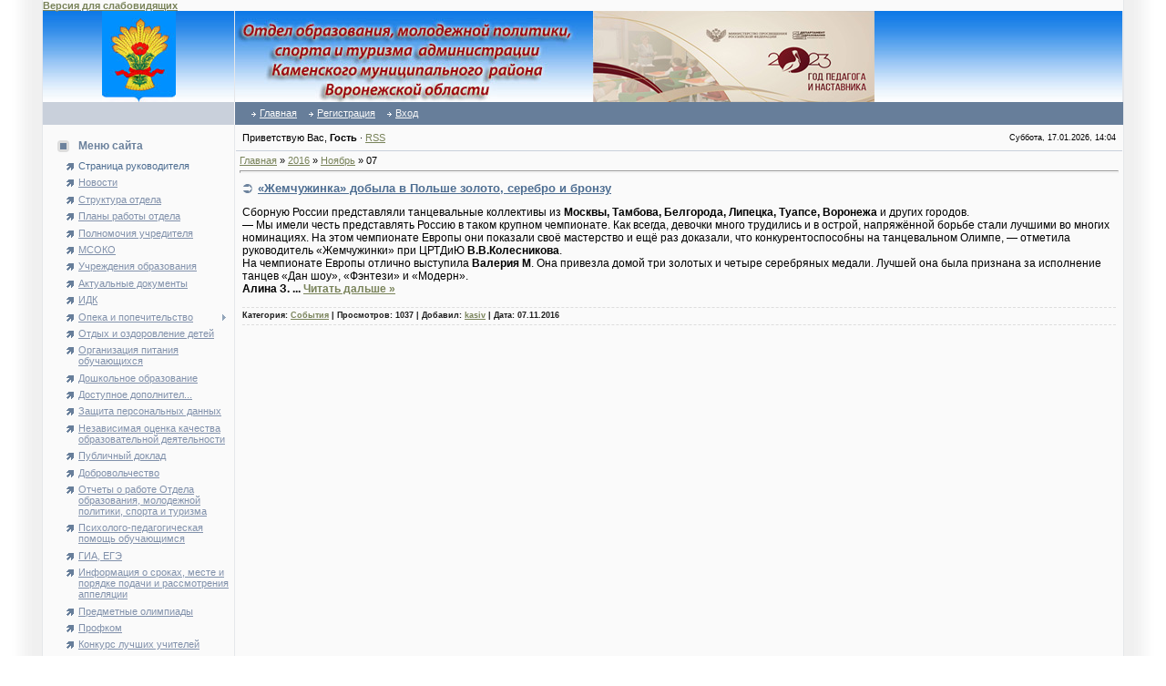

--- FILE ---
content_type: text/html; charset=UTF-8
request_url: http://www.kamenka-edu.ru/news/2016-11-07
body_size: 9780
content:
<html>
<head>
<meta http-equiv="content-type" content="text/html; charset=UTF-8">
<title>07 Ноября 2016 - Отдел образования Каменского района</title>

<link type="text/css" rel="StyleSheet" href="/.s/src/css/181.css" />

	<link rel="stylesheet" href="/.s/src/base.min.css" />
	<link rel="stylesheet" href="/.s/src/layer7.min.css" />

	<script src="/.s/src/jquery-1.12.4.min.js"></script>
	
	<script src="/.s/src/uwnd.min.js"></script>
	<script src="//s747.ucoz.net/cgi/uutils.fcg?a=uSD&ca=2&ug=999&isp=1&r=0.915250403286667"></script>
	<link rel="stylesheet" href="/.s/src/ulightbox/ulightbox.min.css" />
	<link rel="stylesheet" href="/.s/src/social.css" />
	<script src="/.s/src/ulightbox/ulightbox.min.js"></script>
	<script async defer src="https://www.google.com/recaptcha/api.js?onload=reCallback&render=explicit&hl=ru"></script>
	<script>
/* --- UCOZ-JS-DATA --- */
window.uCoz = {"country":"US","site":{"domain":"kamenka-edu.ru","id":"0kamenka-edu","host":"kamenka-edu.ucoz.ru"},"sign":{"3125":"Закрыть","7252":"Предыдущий","5255":"Помощник","5458":"Следующий","7253":"Начать слайд-шоу","7251":"Запрошенный контент не может быть загружен. Пожалуйста, попробуйте позже.","7287":"Перейти на страницу с фотографией.","7254":"Изменить размер"},"ssid":"502234675710301742140","layerType":7,"uLightboxType":1,"module":"news","language":"ru"};
/* --- UCOZ-JS-CODE --- */
 function uSocialLogin(t) {
			var params = {"google":{"width":700,"height":600},"ok":{"height":390,"width":710},"vkontakte":{"width":790,"height":400},"facebook":{"height":520,"width":950},"yandex":{"width":870,"height":515}};
			var ref = escape(location.protocol + '//' + ('www.kamenka-edu.ru' || location.hostname) + location.pathname + ((location.hash ? ( location.search ? location.search + '&' : '?' ) + 'rnd=' + Date.now() + location.hash : ( location.search || '' ))));
			window.open('/'+t+'?ref='+ref,'conwin','width='+params[t].width+',height='+params[t].height+',status=1,resizable=1,left='+parseInt((screen.availWidth/2)-(params[t].width/2))+',top='+parseInt((screen.availHeight/2)-(params[t].height/2)-20)+'screenX='+parseInt((screen.availWidth/2)-(params[t].width/2))+',screenY='+parseInt((screen.availHeight/2)-(params[t].height/2)-20));
			return false;
		}
		function TelegramAuth(user){
			user['a'] = 9; user['m'] = 'telegram';
			_uPostForm('', {type: 'POST', url: '/index/sub', data: user});
		}
function loginPopupForm(params = {}) { new _uWnd('LF', ' ', -250, -100, { closeonesc:1, resize:1 }, { url:'/index/40' + (params.urlParams ? '?'+params.urlParams : '') }) }
function reCallback() {
		$('.g-recaptcha').each(function(index, element) {
			element.setAttribute('rcid', index);
			
		if ($(element).is(':empty') && grecaptcha.render) {
			grecaptcha.render(element, {
				sitekey:element.getAttribute('data-sitekey'),
				theme:element.getAttribute('data-theme'),
				size:element.getAttribute('data-size')
			});
		}
	
		});
	}
	function reReset(reset) {
		reset && grecaptcha.reset(reset.previousElementSibling.getAttribute('rcid'));
		if (!reset) for (rel in ___grecaptcha_cfg.clients) grecaptcha.reset(rel);
	}
/* --- UCOZ-JS-END --- */
</script>

	<style>.UhideBlock{display:none; }</style>
	<script type="text/javascript">new Image().src = "//counter.yadro.ru/hit;noadsru?r"+escape(document.referrer)+(screen&&";s"+screen.width+"*"+screen.height+"*"+(screen.colorDepth||screen.pixelDepth))+";u"+escape(document.URL)+";"+Date.now();</script>
</head>

<body bgcolor="#FFFFFF" topmargin="0" leftmargin="0" rightmargin="0" bottommargin="0" marginwidth=0 marginheight=0>
<!-- для слабовидящих начало -->
 <style>
 #hpvgd,.h-mdiv,.h-mdiv2,.h-ldiv,.h-rdiv {background:#EAEAEA; color:#6D6D6D;}
 #hpvgd {width:100%; z-index:100; width:100%; border-bottom:2px solid rgb(230,230,230);}
 .h-mdiv {display:none; position:relative; margin:auto; text-alegn:center;}
 .h-mdiv2 {display:none; position:fixed; margin:auto; text-alegn:center; width:400px; height:200px;}
 .h-ldiv {float:left; padding:7px 10px 7px 0px;}
 .h-rdiv {position:absolute; top:7px; right:0px; text-align:right;}
 .h-ni {display:none !important;}
 a.hcmaf {color:red; margin-left:5px; font-size:20px; font-weight:bold;}
 a.h-anl {color:#2a72cc;}
 a.h-al {color:#ED664B;}
 .h-fi {font-weight:bold; border-radius:50%; padding:0px 8px; margin-right:5px; font-size:19px;}
 .h-background-1 {color:#fff !important; background:#000 !important;}
 .h-background-2 {color:#000 !important; background:#fff !important;}
</style>
<script src="/js/uhpv-full.min.js"></script>
<script>
var uhe = 2,
 lng = 'ru',
 has = 0,
 imgs = 1,
 bg = 1,
 hwidth = 0,
 bgs = ['1','2'],
 fonts = ['17','19','21'];
$(document).ready(function(){uhpv(has)});
</script>
<!-- для слабовидящих конец -->
<div id="utbr8214" rel="s747"></div>
<!--U1AHEADER1Z--><table border="0" cellpadding="0" cellspacing="0" width="100%" align="center">
<tr>
<td background="/.s/t/181/1.gif" rowspan="2"><img border="0" src="/.s/t/181/2.gif" width="46" height="1"></td>
<td width="97%" class="mframe" valign="top" bgcolor="#FAFAFA">
<table border="0" cellpadding="0" cellspacing="0" width="100%" height="100%">
<tr>
<!-- <td width="210" height="100" align="center" class="colgray"><img border="0" src="/.s/t/181/3.gif" width="145" height="100"></td> -->
<td width="210" height="100" align="center" background="/images/bg.jpg" class="colgray"><img border="0" src="/images/gerb.jpg" width="81" height="100"></td> 
<!-- <td align="left" class="colgray"><img border="0" src="/images/gerb.jpg" width="81" height="100"></td> -->
<!-- <td bgcolor="#318EB7" background="/images/bg.jpg"><img border="0" src="/images/logo.jpg" ></td> -->
<td align="left" background="/images/bg.jpg" class="colgray"><img border="0" src="/images/logo232.jpg"></td> 
</tr>
<!-- для слабовидящих начало -->
<span id="uhvb" style="display:none;"><a href="javascript://" onclick="uvcl()"><b>Версия для слабовидящих</b></a></span>
<!-- для слабовидящих конец -->
<tr>
<td bgcolor="#C9D0DB" align="center" class="colwhite" height="25"><font color="#FFFFFF"><b></b></font></td>
<td bgcolor="#677E9A" style="padding-left:15px;padding-right:15px;">
<table border="0" cellspacing="0" cellpadding="0">
<tr>
<td class="menuTd"><a href="http://kamenka-edu.ru/" class="menu1"><!--<s5176>-->Главная<!--</s>--></a></td>
<td class="menuTd"><a class="menu1" href="/register"><!--<s3089>-->Регистрация<!--</s>--></a></td>
<td class="menuTd"><a class="menu1" href="javascript:;" rel="nofollow" onclick="loginPopupForm(); return false;"><!--<s3087>-->Вход<!--</s>--></a></td>
</tr>
</table>
</td>
</tr>
</table>
</td>
<td background="/.s/t/181/5.gif" rowspan="2"><img border="0" src="/.s/t/181/2.gif" width="46" height="1"></td>
</tr>
</table><!--/U1AHEADER1Z-->
<table border="0" cellpadding="0" cellspacing="0" width="100%" height="100%" align="center">
<tr>
<td background="/.s/t/181/1.gif" rowspan="2"><img border="0" src="/.s/t/181/2.gif" width="46" height="1"></td>
<td width="97%" class="mframe" valign="top" height="100%" bgcolor="#FAFAFA">
<table border="0" cellpadding="0" cellspacing="0" width="100%" height="100%" align="center">
<tr>

<td valign="top" width="210" class="colgray" height="100%" style="padding-top:10px; padding-bottom:20px;">
<!--U1CLEFTER1Z--><!-- <block1> -->

<table border="0" cellpadding="2" cellspacing="1" width="100%">
<tr><td height="25" class="blocktitle" style="padding-left:15px;"><img border="0" src="/.s/t/181/4.gif" align="absmiddle" width="20" height="13"> <b><!-- <bt> --><!--<s5184>-->Меню сайта<!--</s>--><!-- </bt> --></b></td></tr>
<tr><td style="padding-left:25px;"><!-- <bc> --><div id="uMenuDiv1" class="uMenuV" style="position:relative;"><ul class="uMenuRoot">
<li><div class="umn-tl"><div class="umn-tr"><div class="umn-tc"></div></div></div><div class="umn-ml"><div class="umn-mr"><div class="umn-mc"><div class="uMenuItem"><a href="/"><span>Страница руководителя</span></a></div></div></div></div><div class="umn-bl"><div class="umn-br"><div class="umn-bc"><div class="umn-footer"></div></div></div></div></li>
<li><div class="umn-tl"><div class="umn-tr"><div class="umn-tc"></div></div></div><div class="umn-ml"><div class="umn-mr"><div class="umn-mc"><div class="uMenuItem"><a href="/index/novosti/0-16"><span>Новости</span></a></div></div></div></div><div class="umn-bl"><div class="umn-br"><div class="umn-bc"><div class="umn-footer"></div></div></div></div></li>
<li><div class="umn-tl"><div class="umn-tr"><div class="umn-tc"></div></div></div><div class="umn-ml"><div class="umn-mr"><div class="umn-mc"><div class="uMenuItem"><a href="/index/vizitnaja_kartochka/0-13"><span>Структура отдела</span></a></div></div></div></div><div class="umn-bl"><div class="umn-br"><div class="umn-bc"><div class="umn-footer"></div></div></div></div></li>
<li><div class="umn-tl"><div class="umn-tr"><div class="umn-tc"></div></div></div><div class="umn-ml"><div class="umn-mr"><div class="umn-mc"><div class="uMenuItem"><a href="http://www.kamenka-edu.ru/index/anons/0-33"><span>Планы работы отдела</span></a></div></div></div></div><div class="umn-bl"><div class="umn-br"><div class="umn-bc"><div class="umn-footer"></div></div></div></div></li>
<li><div class="umn-tl"><div class="umn-tr"><div class="umn-tc"></div></div></div><div class="umn-ml"><div class="umn-mr"><div class="umn-mc"><div class="uMenuItem"><a href="http://www.kamenka-edu.ru/index/polnomochija_uchreditelja/0-36"><span>Полномочия учредителя</span></a></div></div></div></div><div class="umn-bl"><div class="umn-br"><div class="umn-bc"><div class="umn-footer"></div></div></div></div></li>
<li><div class="umn-tl"><div class="umn-tr"><div class="umn-tc"></div></div></div><div class="umn-ml"><div class="umn-mr"><div class="umn-mc"><div class="uMenuItem"><a href="/index/msoko/0-42"><span>МСОКО</span></a></div></div></div></div><div class="umn-bl"><div class="umn-br"><div class="umn-bc"><div class="umn-footer"></div></div></div></div></li>
<li><div class="umn-tl"><div class="umn-tr"><div class="umn-tc"></div></div></div><div class="umn-ml"><div class="umn-mr"><div class="umn-mc"><div class="uMenuItem"><a href="/index/uchrezhdenija_obrazovanija/0-4"><span>Учреждения образования</span></a></div></div></div></div><div class="umn-bl"><div class="umn-br"><div class="umn-bc"><div class="umn-footer"></div></div></div></div></li>
<li><div class="umn-tl"><div class="umn-tr"><div class="umn-tc"></div></div></div><div class="umn-ml"><div class="umn-mr"><div class="umn-mc"><div class="uMenuItem"><a href="/load"><span>Актуальные документы</span></a></div></div></div></div><div class="umn-bl"><div class="umn-br"><div class="umn-bc"><div class="umn-footer"></div></div></div></div></li>
<li><div class="umn-tl"><div class="umn-tr"><div class="umn-tc"></div></div></div><div class="umn-ml"><div class="umn-mr"><div class="umn-mc"><div class="uMenuItem"><a href="/index/idk/0-7"><span>ИДК</span></a></div></div></div></div><div class="umn-bl"><div class="umn-br"><div class="umn-bc"><div class="umn-footer"></div></div></div></div></li>
<li style="position:relative;"><div class="umn-tl"><div class="umn-tr"><div class="umn-tc"></div></div></div><div class="umn-ml"><div class="umn-mr"><div class="umn-mc"><div class="uMenuItem"><div class="uMenuArrow"></div><a href="/index/opeka_i_popechitelstvo/0-14"><span>Опека и попечительство</span></a></div></div></div></div><div class="umn-bl"><div class="umn-br"><div class="umn-bc"><div class="umn-footer"></div></div></div></div><ul style="display:none;">
<li><div class="uMenuItem"><a href="/index/quot_pust_mama_uvidit_pust_mama_pridet_quot/0-21"><span>"Пусть мама увидит, пусть мама придет!"</span></a></div></li>
<li><div class="uMenuItem"><a href="/index/informacija_dlja_grazhdan_zhelajushhikh_prinjat_na_vospitanie_rebenka/0-22"><span>Информация для граждан, желающих принять на воспитание ребенка</span></a></div></li>
<li><div class="uMenuItem"><a href="/index/normativnye_dokumenty/0-23"><span>Нормативные документы</span></a></div></li>
<li><div class="uMenuItem"><a href="/index/poleznaja_informacija/0-24"><span>Полезная информация</span></a></div></li>
<li><div class="uMenuItem"><a href="/index/dlja_vas_opekuny_popechiteli/0-25"><span>Для Вас, опекуны (попечители)</span></a></div></li>
<li><div class="uMenuItem"><a href="/index/sovershennoletnie/0-41"><span>Совершеннолетние</span></a></div></li></ul></li>
<li><div class="umn-tl"><div class="umn-tr"><div class="umn-tc"></div></div></div><div class="umn-ml"><div class="umn-mr"><div class="umn-mc"><div class="uMenuItem"><a href="/index/otdykh_i_ozdorovlenie_detej/0-18"><span>Отдых и оздоровление детей</span></a></div></div></div></div><div class="umn-bl"><div class="umn-br"><div class="umn-bc"><div class="umn-footer"></div></div></div></div></li>
<li><div class="umn-tl"><div class="umn-tr"><div class="umn-tc"></div></div></div><div class="umn-ml"><div class="umn-mr"><div class="umn-mc"><div class="uMenuItem"><a href="http://www.kamenka-edu.ru/index/organizacija_pitanija_obuchajushhikhsja/0-27"><span>Организация питания обучающихся</span></a></div></div></div></div><div class="umn-bl"><div class="umn-br"><div class="umn-bc"><div class="umn-footer"></div></div></div></div></li>
<li><div class="umn-tl"><div class="umn-tr"><div class="umn-tc"></div></div></div><div class="umn-ml"><div class="umn-mr"><div class="umn-mc"><div class="uMenuItem"><a href="http://www.kamenka-edu.ru/index/doshkolnoe_obrazovanie/0-26"><span>Дошкольное образование</span></a></div></div></div></div><div class="umn-bl"><div class="umn-br"><div class="umn-bc"><div class="umn-footer"></div></div></div></div></li>
<li><div class="umn-tl"><div class="umn-tr"><div class="umn-tc"></div></div></div><div class="umn-ml"><div class="umn-mr"><div class="umn-mc"><div class="uMenuItem"><a href="http://www.kamenka-edu.ru/index/dostupnoe_dopolnitelnoe_obrazovanie/0-39"><span>Доступное дополнител...</span></a></div></div></div></div><div class="umn-bl"><div class="umn-br"><div class="umn-bc"><div class="umn-footer"></div></div></div></div></li>
<li><div class="umn-tl"><div class="umn-tr"><div class="umn-tc"></div></div></div><div class="umn-ml"><div class="umn-mr"><div class="umn-mc"><div class="uMenuItem"><a href="http://www.kamenka-edu.ru/index/zashhita_personalnykh_dannykh/0-34"><span>Защита персональных данных</span></a></div></div></div></div><div class="umn-bl"><div class="umn-br"><div class="umn-bc"><div class="umn-footer"></div></div></div></div></li>
<li><div class="umn-tl"><div class="umn-tr"><div class="umn-tc"></div></div></div><div class="umn-ml"><div class="umn-mr"><div class="umn-mc"><div class="uMenuItem"><a href="http://www.kamenka-edu.ru/index/nezavisimaja_ocenka_kachestva_obrazovatelnoj_dejatelnosti/0-30"><span>Независимая оценка качества образовательной деятельности</span></a></div></div></div></div><div class="umn-bl"><div class="umn-br"><div class="umn-bc"><div class="umn-footer"></div></div></div></div></li>
<li><div class="umn-tl"><div class="umn-tr"><div class="umn-tc"></div></div></div><div class="umn-ml"><div class="umn-mr"><div class="umn-mc"><div class="uMenuItem"><a href="http://www.kamenka-edu.ru/index/publichnyj_doklad/0-31"><span>Публичный доклад</span></a></div></div></div></div><div class="umn-bl"><div class="umn-br"><div class="umn-bc"><div class="umn-footer"></div></div></div></div></li>
<li><div class="umn-tl"><div class="umn-tr"><div class="umn-tc"></div></div></div><div class="umn-ml"><div class="umn-mr"><div class="umn-mc"><div class="uMenuItem"><a href="/index/dobrovolchestvo/0-52"><span>Добровольчество</span></a></div></div></div></div><div class="umn-bl"><div class="umn-br"><div class="umn-bc"><div class="umn-footer"></div></div></div></div></li>
<li><div class="umn-tl"><div class="umn-tr"><div class="umn-tc"></div></div></div><div class="umn-ml"><div class="umn-mr"><div class="umn-mc"><div class="uMenuItem"><a href="/index/otchety_o_rabote_otdela_obrazovanija_molodezhnoj_politiki_sporta_i_turizma/0-40"><span>Отчеты о работе Отдела образования, молодежной политики, спорта и туризма</span></a></div></div></div></div><div class="umn-bl"><div class="umn-br"><div class="umn-bc"><div class="umn-footer"></div></div></div></div></li>
<li><div class="umn-tl"><div class="umn-tr"><div class="umn-tc"></div></div></div><div class="umn-ml"><div class="umn-mr"><div class="umn-mc"><div class="uMenuItem"><a href="http://www.kamenka-edu.ru/index/psikhologo_pedagogicheskaja_pomoshh_obuchajushhimsja/0-28"><span>Психолого-педагогическая помощь обучающимся</span></a></div></div></div></div><div class="umn-bl"><div class="umn-br"><div class="umn-bc"><div class="umn-footer"></div></div></div></div></li>
<li><div class="umn-tl"><div class="umn-tr"><div class="umn-tc"></div></div></div><div class="umn-ml"><div class="umn-mr"><div class="umn-mc"><div class="uMenuItem"><a href="http://www.kamenka-edu.ru/index/gia_egeh/0-29"><span>ГИА, ЕГЭ</span></a></div></div></div></div><div class="umn-bl"><div class="umn-br"><div class="umn-bc"><div class="umn-footer"></div></div></div></div></li>
<li><div class="umn-tl"><div class="umn-tr"><div class="umn-tc"></div></div></div><div class="umn-ml"><div class="umn-mr"><div class="umn-mc"><div class="uMenuItem"><a href="http://www.kamenka-edu.ru/index/informacija_o_srokakh_meste_i_porjadke_podachi_i_rassmotrenija_apelljacij/0-35"><span>Информация о сроках, месте и порядке подачи и рассмотрения аппеляции</span></a></div></div></div></div><div class="umn-bl"><div class="umn-br"><div class="umn-bc"><div class="umn-footer"></div></div></div></div></li>
<li><div class="umn-tl"><div class="umn-tr"><div class="umn-tc"></div></div></div><div class="umn-ml"><div class="umn-mr"><div class="umn-mc"><div class="uMenuItem"><a href="http://www.kamenka-edu.ru/index/predmetnye_olimpiady/0-32"><span>Предметные олимпиады</span></a></div></div></div></div><div class="umn-bl"><div class="umn-br"><div class="umn-bc"><div class="umn-footer"></div></div></div></div></li>
<li><div class="umn-tl"><div class="umn-tr"><div class="umn-tc"></div></div></div><div class="umn-ml"><div class="umn-mr"><div class="umn-mc"><div class="uMenuItem"><a href="/index/profkom/0-17"><span>Профком</span></a></div></div></div></div><div class="umn-bl"><div class="umn-br"><div class="umn-bc"><div class="umn-footer"></div></div></div></div></li>
<li><div class="umn-tl"><div class="umn-tr"><div class="umn-tc"></div></div></div><div class="umn-ml"><div class="umn-mr"><div class="umn-mc"><div class="uMenuItem"><a href="/index/konkurs_luchshikh_uchitelej/0-19"><span>Конкурс лучших учителей</span></a></div></div></div></div><div class="umn-bl"><div class="umn-br"><div class="umn-bc"><div class="umn-footer"></div></div></div></div></li>
<li><div class="umn-tl"><div class="umn-tr"><div class="umn-tc"></div></div></div><div class="umn-ml"><div class="umn-mr"><div class="umn-mc"><div class="uMenuItem"><a href="/index/quot_gorjachaja_linija_quot_po_voprosam_nezakonnykh_sborov_denezhnykh_sredstv_v_ou/0-20"><span>"Горячая линия" по вопросам незаконных сборов денежных средств в ОУ</span></a></div></div></div></div><div class="umn-bl"><div class="umn-br"><div class="umn-bc"><div class="umn-footer"></div></div></div></div></li>
<li><div class="umn-tl"><div class="umn-tr"><div class="umn-tc"></div></div></div><div class="umn-ml"><div class="umn-mr"><div class="umn-mc"><div class="uMenuItem"><a href="http://www.kamenka-edu.ru/index/antikorrupcija/0-38"><span>Антикоррупция</span></a></div></div></div></div><div class="umn-bl"><div class="umn-br"><div class="umn-bc"><div class="umn-footer"></div></div></div></div></li>
<li><div class="umn-tl"><div class="umn-tr"><div class="umn-tc"></div></div></div><div class="umn-ml"><div class="umn-mr"><div class="umn-mc"><div class="uMenuItem"><a href="http://www.kamenka-edu.ru/index/esia/0-37"><span>ЕСИА</span></a></div></div></div></div><div class="umn-bl"><div class="umn-br"><div class="umn-bc"><div class="umn-footer"></div></div></div></div></li>
<li><div class="umn-tl"><div class="umn-tr"><div class="umn-tc"></div></div></div><div class="umn-ml"><div class="umn-mr"><div class="umn-mc"><div class="uMenuItem"><a href="/gb"><span>Электронная приемная</span></a></div></div></div></div><div class="umn-bl"><div class="umn-br"><div class="umn-bc"><div class="umn-footer"></div></div></div></div></li>
<li><div class="umn-tl"><div class="umn-tr"><div class="umn-tc"></div></div></div><div class="umn-ml"><div class="umn-mr"><div class="umn-mc"><div class="uMenuItem"><a href="/index/prijom_na_obuchenie_inostrannykh_grazhdan_i_lic_bez_grazhdanstva/0-53"><span>Приём на обучение иностранных граждан и лиц без гражданства</span></a></div></div></div></div><div class="umn-bl"><div class="umn-br"><div class="umn-bc"><div class="umn-footer"></div></div></div></div></li></ul></div><script>$(function(){_uBuildMenu('#uMenuDiv1',0,document.location.href+'/','uMenuItemA','uMenuArrow',2500);})</script><!-- </bc> --></td></tr></table>
<br><table border="0" cellpadding="0" cellspacing="0" width="100%"><tr><td bgcolor="#E2E6EA"><img border="0" src="/.s/t/181/2.gif" width="1" height="4"></td></tr><tr><td bgcolor="#F5F5F5" class="msep"><img border="0" src="/.s/t/181/2.gif" width="1" height="4"></td></tr></table>
<br>

<!-- </block1> -->

<!-- <block2> -->

<table border="0" cellpadding="2" cellspacing="1" width="100%">
<tr><td height="25" class="blocktitle" style="padding-left:15px;"><img border="0" src="/.s/t/181/4.gif" align="absmiddle" width="20" height="13"> <b><!-- <bt> --><!--<s5351>-->Категории раздела<!--</s>--><!-- </bt> --></b></td></tr>
<tr><td style="padding-left:25px;"><!-- <bc> --><table border="0" cellspacing="1" cellpadding="0" width="100%" class="catsTable"><tr>
					<td style="width:100%" class="catsTd" valign="top" id="cid1">
						<a href="/news/sobytija/1-0-1" class="catName">События</a>  
					</td></tr><tr>
					<td style="width:100%" class="catsTd" valign="top" id="cid2">
						<a href="/news/dinamika_shkol/1-0-2" class="catName">&quot;Горячая&quot; линия по вопросам организации и проведения ЕГЭ</a>  
					</td></tr></table><!-- </bc> --></td></tr></table>
<br><table border="0" cellpadding="0" cellspacing="0" width="100%"><tr><td bgcolor="#E2E6EA"><img border="0" src="/.s/t/181/2.gif" width="1" height="4"></td></tr><tr><td bgcolor="#F5F5F5" class="msep"><img border="0" src="/.s/t/181/2.gif" width="1" height="4"></td></tr></table>
<br>

<!-- </block2> -->

<!-- <block3> -->

<!-- </block3> -->

<!-- <block4> -->

<!-- </block4> -->

<!-- <block7> -->

<!-- </block7> -->

<!-- <block8> -->

<!-- </block8> -->
<!-- <Ссылки> -->
<table border="0" cellpadding="2" cellspacing="1" width="100%">
<tr><td height="25" class="blocktitle" style="padding-left:15px;"><img border="0" src="/.s/t/181/4.gif" align="absmiddle" width="20" height="13"> <b><!-- <bt> --><!--<s5351>-->Ссылки<!--</s>--><!-- </bt> --></b></td></tr>
<tr><td style="padding-left:25px;"><!-- <bc> -->
 <!--1 -->
<tr><td valign="top" align="center">
<a href="https://www.gosuslugi.ru/600426/1/form" target="_blank"><img src="/images/1klass.png" border="0" width="190" title="Запись в 1 класс"></a></td>
</tr>
<tr><td height="4"></td></tr>
 <!--1 -->
<tr><td valign="top" align="center">
<a href="http://www.kamenka-edu.ru/news/gorjachaja_linija_po_voprosam_organizacii_gorjachego_pitanija/2020-08-28-658" target="_blank"><img src="/images/2020/2020-08-01-banner.jpg" border="0" width="190" title="Опрос населения"></a></td>
</tr>
<tr><td height="4"></td></tr>
 <!--1 -->
<tr><td valign="top" align="center">
<a href="http://www.kamenka-edu.ru/news/gorjachaja_linija_po_voprosam_organizacii_gorjachego_pitanija/2020-08-28-658" target="_blank"><img src="/images/2020/2020-04-banner.jpg" border="0" width="190" title="Горячая линия по дистанционному обучению"></a></td>
</tr>
<tr><td height="4"></td></tr>
<!--1 --> 
 <!-- </bc> --></td></tr></table>
<br><table border="0" cellpadding="0" cellspacing="0" width="100%"><tr><td bgcolor="#E2E6EA"><img border="0" src="/.s/t/181/2.gif" width="1" height="4"></td></tr><tr><td bgcolor="#F5F5F5" class="msep"><img border="0" src="/.s/t/181/2.gif" width="1" height="4"></td></tr></table>
<br>
<!-- </Ссылки> -->

<!-- <block9> -->

<table border="0" cellpadding="2" cellspacing="1" width="100%">
<tr><td height="25" class="blocktitle" style="padding-left:15px;"><img border="0" src="/.s/t/181/4.gif" align="absmiddle" width="20" height="13"> <b><!-- <bt> --><!--<s5171>-->Календарь<!--</s>--><!-- </bt> --></b></td></tr>
<tr><td style="padding-left:25px;"><div align="center"><!-- <bc> -->
		<table border="0" cellspacing="1" cellpadding="2" class="calTable">
			<tr><td align="center" class="calMonth" colspan="7"><a title="Октябрь 2016" class="calMonthLink cal-month-link-prev" rel="nofollow" href="/news/2016-10">&laquo;</a>&nbsp; <a class="calMonthLink cal-month-current" rel="nofollow" href="/news/2016-11">Ноябрь 2016</a> &nbsp;<a title="Декабрь 2016" class="calMonthLink cal-month-link-next" rel="nofollow" href="/news/2016-12">&raquo;</a></td></tr>
		<tr>
			<td align="center" class="calWday">Пн</td>
			<td align="center" class="calWday">Вт</td>
			<td align="center" class="calWday">Ср</td>
			<td align="center" class="calWday">Чт</td>
			<td align="center" class="calWday">Пт</td>
			<td align="center" class="calWdaySe">Сб</td>
			<td align="center" class="calWdaySu">Вс</td>
		</tr><tr><td>&nbsp;</td><td align="center" class="calMdayIs"><a class="calMdayLink" href="/news/2016-11-01" title="1 Сообщений">1</a></td><td align="center" class="calMdayIs"><a class="calMdayLink" href="/news/2016-11-02" title="1 Сообщений">2</a></td><td align="center" class="calMdayIs"><a class="calMdayLink" href="/news/2016-11-03" title="1 Сообщений">3</a></td><td align="center" class="calMdayIs"><a class="calMdayLink" href="/news/2016-11-04" title="1 Сообщений">4</a></td><td align="center" class="calMday">5</td><td align="center" class="calMday">6</td></tr><tr><td align="center" class="calMdayIsA"><a class="calMdayLink" href="/news/2016-11-07" title="1 Сообщений">7</a></td><td align="center" class="calMdayIs"><a class="calMdayLink" href="/news/2016-11-08" title="1 Сообщений">8</a></td><td align="center" class="calMdayIs"><a class="calMdayLink" href="/news/2016-11-09" title="1 Сообщений">9</a></td><td align="center" class="calMdayIs"><a class="calMdayLink" href="/news/2016-11-10" title="1 Сообщений">10</a></td><td align="center" class="calMdayIs"><a class="calMdayLink" href="/news/2016-11-11" title="1 Сообщений">11</a></td><td align="center" class="calMday">12</td><td align="center" class="calMday">13</td></tr><tr><td align="center" class="calMday">14</td><td align="center" class="calMdayIs"><a class="calMdayLink" href="/news/2016-11-15" title="1 Сообщений">15</a></td><td align="center" class="calMday">16</td><td align="center" class="calMday">17</td><td align="center" class="calMdayIs"><a class="calMdayLink" href="/news/2016-11-18" title="1 Сообщений">18</a></td><td align="center" class="calMday">19</td><td align="center" class="calMday">20</td></tr><tr><td align="center" class="calMdayIs"><a class="calMdayLink" href="/news/2016-11-21" title="2 Сообщений">21</a></td><td align="center" class="calMdayIs"><a class="calMdayLink" href="/news/2016-11-22" title="1 Сообщений">22</a></td><td align="center" class="calMday">23</td><td align="center" class="calMdayIs"><a class="calMdayLink" href="/news/2016-11-24" title="1 Сообщений">24</a></td><td align="center" class="calMday">25</td><td align="center" class="calMday">26</td><td align="center" class="calMday">27</td></tr><tr><td align="center" class="calMday">28</td><td align="center" class="calMdayIs"><a class="calMdayLink" href="/news/2016-11-29" title="1 Сообщений">29</a></td><td align="center" class="calMdayIs"><a class="calMdayLink" href="/news/2016-11-30" title="1 Сообщений">30</a></td></tr></table><!-- </bc> --></div></td></tr></table>
<br><table border="0" cellpadding="0" cellspacing="0" width="100%"><tr><td bgcolor="#E2E6EA"><img border="0" src="/.s/t/181/2.gif" width="1" height="4"></td></tr><tr><td bgcolor="#F5F5F5" class="msep"><img border="0" src="/.s/t/181/2.gif" width="1" height="4"></td></tr></table>
<br>

<!-- </block9> -->

<!-- <block10> -->

<table border="0" cellpadding="2" cellspacing="1" width="100%">
<tr><td height="25" class="blocktitle" style="padding-left:15px;"><img border="0" src="/.s/t/181/4.gif" align="absmiddle" width="20" height="13"> <b><!-- <bt> --><!--<s5347>-->Архив записей<!--</s>--><!-- </bt> --></b></td></tr>
<tr><td style="padding-left:25px;"><!-- <bc> --><ul class="archUl"><li class="archLi"><a class="archLink" href="/news/2011-08">2011 Август</a></li><li class="archLi"><a class="archLink" href="/news/2011-09">2011 Сентябрь</a></li><li class="archLi"><a class="archLink" href="/news/2011-10">2011 Октябрь</a></li><li class="archLi"><a class="archLink" href="/news/2011-11">2011 Ноябрь</a></li><li class="archLi"><a class="archLink" href="/news/2011-12">2011 Декабрь</a></li><li class="archLi"><a class="archLink" href="/news/2012-01">2012 Январь</a></li><li class="archLi"><a class="archLink" href="/news/2012-02">2012 Февраль</a></li><li class="archLi"><a class="archLink" href="/news/2012-03">2012 Март</a></li><li class="archLi"><a class="archLink" href="/news/2012-04">2012 Апрель</a></li><li class="archLi"><a class="archLink" href="/news/2012-05">2012 Май</a></li><li class="archLi"><a class="archLink" href="/news/2012-06">2012 Июнь</a></li><li class="archLi"><a class="archLink" href="/news/2012-09">2012 Сентябрь</a></li><li class="archLi"><a class="archLink" href="/news/2012-10">2012 Октябрь</a></li><li class="archLi"><a class="archLink" href="/news/2012-11">2012 Ноябрь</a></li><li class="archLi"><a class="archLink" href="/news/2012-12">2012 Декабрь</a></li><li class="archLi"><a class="archLink" href="/news/2013-01">2013 Январь</a></li><li class="archLi"><a class="archLink" href="/news/2013-02">2013 Февраль</a></li><li class="archLi"><a class="archLink" href="/news/2013-03">2013 Март</a></li><li class="archLi"><a class="archLink" href="/news/2013-04">2013 Апрель</a></li><li class="archLi"><a class="archLink" href="/news/2013-05">2013 Май</a></li><li class="archLi"><a class="archLink" href="/news/2013-06">2013 Июнь</a></li><li class="archLi"><a class="archLink" href="/news/2013-08">2013 Август</a></li><li class="archLi"><a class="archLink" href="/news/2013-10">2013 Октябрь</a></li><li class="archLi"><a class="archLink" href="/news/2013-11">2013 Ноябрь</a></li><li class="archLi"><a class="archLink" href="/news/2013-12">2013 Декабрь</a></li><li class="archLi"><a class="archLink" href="/news/2014-01">2014 Январь</a></li><li class="archLi"><a class="archLink" href="/news/2014-02">2014 Февраль</a></li><li class="archLi"><a class="archLink" href="/news/2014-03">2014 Март</a></li><li class="archLi"><a class="archLink" href="/news/2014-04">2014 Апрель</a></li><li class="archLi"><a class="archLink" href="/news/2014-05">2014 Май</a></li><li class="archLi"><a class="archLink" href="/news/2014-06">2014 Июнь</a></li><li class="archLi"><a class="archLink" href="/news/2014-07">2014 Июль</a></li><li class="archLi"><a class="archLink" href="/news/2014-08">2014 Август</a></li><li class="archLi"><a class="archLink" href="/news/2014-09">2014 Сентябрь</a></li><li class="archLi"><a class="archLink" href="/news/2014-10">2014 Октябрь</a></li><li class="archLi"><a class="archLink" href="/news/2014-11">2014 Ноябрь</a></li><li class="archLi"><a class="archLink" href="/news/2014-12">2014 Декабрь</a></li><li class="archLi"><a class="archLink" href="/news/2015-01">2015 Январь</a></li><li class="archLi"><a class="archLink" href="/news/2015-02">2015 Февраль</a></li><li class="archLi"><a class="archLink" href="/news/2015-03">2015 Март</a></li><li class="archLi"><a class="archLink" href="/news/2015-04">2015 Апрель</a></li><li class="archLi"><a class="archLink" href="/news/2015-05">2015 Май</a></li><li class="archLi"><a class="archLink" href="/news/2015-06">2015 Июнь</a></li><li class="archLi"><a class="archLink" href="/news/2015-07">2015 Июль</a></li><li class="archLi"><a class="archLink" href="/news/2015-08">2015 Август</a></li><li class="archLi"><a class="archLink" href="/news/2015-09">2015 Сентябрь</a></li><li class="archLi"><a class="archLink" href="/news/2015-10">2015 Октябрь</a></li><li class="archLi"><a class="archLink" href="/news/2015-11">2015 Ноябрь</a></li><li class="archLi"><a class="archLink" href="/news/2015-12">2015 Декабрь</a></li><li class="archLi"><a class="archLink" href="/news/2016-01">2016 Январь</a></li><li class="archLi"><a class="archLink" href="/news/2016-02">2016 Февраль</a></li><li class="archLi"><a class="archLink" href="/news/2016-03">2016 Март</a></li><li class="archLi"><a class="archLink" href="/news/2016-04">2016 Апрель</a></li><li class="archLi"><a class="archLink" href="/news/2016-05">2016 Май</a></li><li class="archLi"><a class="archLink" href="/news/2016-06">2016 Июнь</a></li><li class="archLi"><a class="archLink" href="/news/2016-07">2016 Июль</a></li><li class="archLi"><a class="archLink" href="/news/2016-08">2016 Август</a></li><li class="archLi"><a class="archLink" href="/news/2016-09">2016 Сентябрь</a></li><li class="archLi"><a class="archLink" href="/news/2016-10">2016 Октябрь</a></li><li class="archLi"><a class="archLink" href="/news/2016-11">2016 Ноябрь</a></li><li class="archLi"><a class="archLink" href="/news/2016-12">2016 Декабрь</a></li><li class="archLi"><a class="archLink" href="/news/2017-01">2017 Январь</a></li><li class="archLi"><a class="archLink" href="/news/2017-02">2017 Февраль</a></li><li class="archLi"><a class="archLink" href="/news/2017-03">2017 Март</a></li><li class="archLi"><a class="archLink" href="/news/2017-04">2017 Апрель</a></li><li class="archLi"><a class="archLink" href="/news/2017-05">2017 Май</a></li><li class="archLi"><a class="archLink" href="/news/2017-06">2017 Июнь</a></li><li class="archLi"><a class="archLink" href="/news/2017-07">2017 Июль</a></li><li class="archLi"><a class="archLink" href="/news/2017-08">2017 Август</a></li><li class="archLi"><a class="archLink" href="/news/2017-09">2017 Сентябрь</a></li><li class="archLi"><a class="archLink" href="/news/2017-10">2017 Октябрь</a></li><li class="archLi"><a class="archLink" href="/news/2017-11">2017 Ноябрь</a></li><li class="archLi"><a class="archLink" href="/news/2017-12">2017 Декабрь</a></li><li class="archLi"><a class="archLink" href="/news/2018-01">2018 Январь</a></li><li class="archLi"><a class="archLink" href="/news/2018-02">2018 Февраль</a></li><li class="archLi"><a class="archLink" href="/news/2018-03">2018 Март</a></li><li class="archLi"><a class="archLink" href="/news/2018-04">2018 Апрель</a></li><li class="archLi"><a class="archLink" href="/news/2018-05">2018 Май</a></li><li class="archLi"><a class="archLink" href="/news/2018-06">2018 Июнь</a></li><li class="archLi"><a class="archLink" href="/news/2018-07">2018 Июль</a></li><li class="archLi"><a class="archLink" href="/news/2018-08">2018 Август</a></li><li class="archLi"><a class="archLink" href="/news/2018-09">2018 Сентябрь</a></li><li class="archLi"><a class="archLink" href="/news/2018-10">2018 Октябрь</a></li><li class="archLi"><a class="archLink" href="/news/2018-11">2018 Ноябрь</a></li><li class="archLi"><a class="archLink" href="/news/2018-12">2018 Декабрь</a></li><li class="archLi"><a class="archLink" href="/news/2019-01">2019 Январь</a></li><li class="archLi"><a class="archLink" href="/news/2019-02">2019 Февраль</a></li><li class="archLi"><a class="archLink" href="/news/2019-03">2019 Март</a></li><li class="archLi"><a class="archLink" href="/news/2019-04">2019 Апрель</a></li><li class="archLi"><a class="archLink" href="/news/2019-05">2019 Май</a></li><li class="archLi"><a class="archLink" href="/news/2019-06">2019 Июнь</a></li><li class="archLi"><a class="archLink" href="/news/2019-07">2019 Июль</a></li><li class="archLi"><a class="archLink" href="/news/2019-08">2019 Август</a></li><li class="archLi"><a class="archLink" href="/news/2019-09">2019 Сентябрь</a></li><li class="archLi"><a class="archLink" href="/news/2019-10">2019 Октябрь</a></li><li class="archLi"><a class="archLink" href="/news/2019-11">2019 Ноябрь</a></li><li class="archLi"><a class="archLink" href="/news/2019-12">2019 Декабрь</a></li><li class="archLi"><a class="archLink" href="/news/2020-01">2020 Январь</a></li><li class="archLi"><a class="archLink" href="/news/2020-02">2020 Февраль</a></li><li class="archLi"><a class="archLink" href="/news/2020-03">2020 Март</a></li><li class="archLi"><a class="archLink" href="/news/2020-04">2020 Апрель</a></li><li class="archLi"><a class="archLink" href="/news/2020-05">2020 Май</a></li><li class="archLi"><a class="archLink" href="/news/2020-06">2020 Июнь</a></li><li class="archLi"><a class="archLink" href="/news/2020-08">2020 Август</a></li><li class="archLi"><a class="archLink" href="/news/2020-09">2020 Сентябрь</a></li><li class="archLi"><a class="archLink" href="/news/2020-10">2020 Октябрь</a></li><li class="archLi"><a class="archLink" href="/news/2020-11">2020 Ноябрь</a></li><li class="archLi"><a class="archLink" href="/news/2020-12">2020 Декабрь</a></li><li class="archLi"><a class="archLink" href="/news/2021-01">2021 Январь</a></li><li class="archLi"><a class="archLink" href="/news/2021-02">2021 Февраль</a></li><li class="archLi"><a class="archLink" href="/news/2021-03">2021 Март</a></li><li class="archLi"><a class="archLink" href="/news/2021-04">2021 Апрель</a></li><li class="archLi"><a class="archLink" href="/news/2021-05">2021 Май</a></li><li class="archLi"><a class="archLink" href="/news/2021-06">2021 Июнь</a></li><li class="archLi"><a class="archLink" href="/news/2021-07">2021 Июль</a></li><li class="archLi"><a class="archLink" href="/news/2021-08">2021 Август</a></li><li class="archLi"><a class="archLink" href="/news/2021-09">2021 Сентябрь</a></li><li class="archLi"><a class="archLink" href="/news/2021-11">2021 Ноябрь</a></li><li class="archLi"><a class="archLink" href="/news/2021-12">2021 Декабрь</a></li><li class="archLi"><a class="archLink" href="/news/2022-01">2022 Январь</a></li><li class="archLi"><a class="archLink" href="/news/2022-02">2022 Февраль</a></li><li class="archLi"><a class="archLink" href="/news/2022-03">2022 Март</a></li><li class="archLi"><a class="archLink" href="/news/2022-04">2022 Апрель</a></li><li class="archLi"><a class="archLink" href="/news/2022-05">2022 Май</a></li><li class="archLi"><a class="archLink" href="/news/2022-06">2022 Июнь</a></li><li class="archLi"><a class="archLink" href="/news/2022-07">2022 Июль</a></li><li class="archLi"><a class="archLink" href="/news/2022-08">2022 Август</a></li><li class="archLi"><a class="archLink" href="/news/2022-09">2022 Сентябрь</a></li><li class="archLi"><a class="archLink" href="/news/2022-10">2022 Октябрь</a></li><li class="archLi"><a class="archLink" href="/news/2022-11">2022 Ноябрь</a></li><li class="archLi"><a class="archLink" href="/news/2022-12">2022 Декабрь</a></li><li class="archLi"><a class="archLink" href="/news/2023-02">2023 Февраль</a></li><li class="archLi"><a class="archLink" href="/news/2023-03">2023 Март</a></li><li class="archLi"><a class="archLink" href="/news/2023-04">2023 Апрель</a></li><li class="archLi"><a class="archLink" href="/news/2023-05">2023 Май</a></li><li class="archLi"><a class="archLink" href="/news/2023-07">2023 Июль</a></li><li class="archLi"><a class="archLink" href="/news/2023-09">2023 Сентябрь</a></li><li class="archLi"><a class="archLink" href="/news/2024-04">2024 Апрель</a></li><li class="archLi"><a class="archLink" href="/news/2024-08">2024 Август</a></li><li class="archLi"><a class="archLink" href="/news/2025-03">2025 Март</a></li><li class="archLi"><a class="archLink" href="/news/2025-08">2025 Август</a></li><li class="archLi"><a class="archLink" href="/news/2025-09">2025 Сентябрь</a></li></ul><!-- </bc> --></td></tr></table>
<br><table border="0" cellpadding="0" cellspacing="0" width="100%"><tr><td bgcolor="#E2E6EA"><img border="0" src="/.s/t/181/2.gif" width="1" height="4"></td></tr><tr><td bgcolor="#F5F5F5" class="msep"><img border="0" src="/.s/t/181/2.gif" width="1" height="4"></td></tr></table>
<br>

<!-- </block10> -->

<!-- <block6> -->

<table border="0" cellpadding="2" cellspacing="1" width="100%">
<tr><td height="25" class="blocktitle" style="padding-left:15px;"><img border="0" src="/.s/t/181/4.gif" align="absmiddle" width="20" height="13"> <b><!-- <bt> --><!--<s5158>-->Форма входа<!--</s>--><!-- </bt> --></b></td></tr>
<tr><td style="padding-left:25px;"><!-- <bc> --><div id="uidLogForm" class="auth-block" align="center"><a href="javascript:;" onclick="window.open('https://login.uid.me/?site=0kamenka-edu&ref='+escape(location.protocol + '//' + ('www.kamenka-edu.ru' || location.hostname) + location.pathname + ((location.hash ? ( location.search ? location.search + '&' : '?' ) + 'rnd=' + Date.now() + location.hash : ( location.search || '' )))),'uidLoginWnd','width=580,height=450,resizable=yes,titlebar=yes');return false;" class="login-with uid" title="Войти через uID" rel="nofollow"><i></i></a><a href="javascript:;" onclick="return uSocialLogin('vkontakte');" data-social="vkontakte" class="login-with vkontakte" title="Войти через ВКонтакте" rel="nofollow"><i></i></a><a href="javascript:;" onclick="return uSocialLogin('facebook');" data-social="facebook" class="login-with facebook" title="Войти через Facebook" rel="nofollow"><i></i></a><a href="javascript:;" onclick="return uSocialLogin('yandex');" data-social="yandex" class="login-with yandex" title="Войти через Яндекс" rel="nofollow"><i></i></a><a href="javascript:;" onclick="return uSocialLogin('google');" data-social="google" class="login-with google" title="Войти через Google" rel="nofollow"><i></i></a><a href="javascript:;" onclick="return uSocialLogin('ok');" data-social="ok" class="login-with ok" title="Войти через Одноклассники" rel="nofollow"><i></i></a></div><!-- </bc> --></td></tr></table>
<br><table border="0" cellpadding="0" cellspacing="0" width="100%"><tr><td bgcolor="#E2E6EA"><img border="0" src="/.s/t/181/2.gif" width="1" height="4"></td></tr><tr><td bgcolor="#F5F5F5" class="msep"><img border="0" src="/.s/t/181/2.gif" width="1" height="4"></td></tr></table>
<br>

<!-- </block6> -->

<!-- <block5> -->

<table border="0" cellpadding="2" cellspacing="1" width="100%">
<tr><td height="25" class="blocktitle" style="padding-left:15px;"><img border="0" src="/.s/t/181/4.gif" align="absmiddle" width="20" height="13"> <b><!-- <bt> --><!--<s5195>-->Статистика<!--</s>--><!-- </bt> --></b></td></tr>
<tr><td style="padding-left:25px;"><div align="center"><!-- <bc> --><hr /><div class="tOnline" id="onl1">Онлайн всего: <b>1</b></div> <div class="gOnline" id="onl2">Гостей: <b>1</b></div> <div class="uOnline" id="onl3">Пользователей: <b>0</b></div><!-- </bc> --></div></td></tr></table>
<br><table border="0" cellpadding="0" cellspacing="0" width="100%"><tr><td bgcolor="#E2E6EA"><img border="0" src="/.s/t/181/2.gif" width="1" height="4"></td></tr><tr><td bgcolor="#F5F5F5" class="msep"><img border="0" src="/.s/t/181/2.gif" width="1" height="4"></td></tr></table>
<br>

<!-- </block5> -->

<!-- <block35093> -->
<!-- <table border="0" cellpadding="2" cellspacing="1" width="100%">
<tr><td height="25" class="blocktitle" style="padding-left:15px;"><img border="0" src="/.s/t/181/4.gif" align="absmiddle" width="20" height="13"> <b>Block title</b></td></tr>
<tr><td style="padding-left:25px;">Block content</td></tr></table>
<br><table border="0" cellpadding="0" cellspacing="0" width="100%"><tr><td bgcolor="#E2E6EA"><img border="0" src="/.s/t/181/2.gif" width="1" height="4"></td></tr><tr><td bgcolor="#F5F5F5" class="msep"><img border="0" src="/.s/t/181/2.gif" width="1" height="4"></td></tr></table>
<br> -->
<!-- </block35093> -->
<!-- <block78700> -->

<table border="0" cellpadding="2" cellspacing="1" width="100%">
<tr><td height="25" class="blocktitle" style="padding-left:15px;"><img border="0" src="/.s/t/181/4.gif" align="absmiddle" width="20" height="13"> <b><!-- <bt> --><!--<s3163>-->Поиск<!--</s>--><!-- </bt> --></b></td></tr>
<tr><td style="padding-left:25px;"><div align="center"><!-- <bc> -->
		<div class="searchForm">
			<form onsubmit="this.sfSbm.disabled=true" method="get" style="margin:0" action="/search/">
				<div align="center" class="schQuery">
					<input type="text" name="q" maxlength="30" size="20" class="queryField" />
				</div>
				<div align="center" class="schBtn">
					<input type="submit" class="searchSbmFl" name="sfSbm" value="Найти" />
				</div>
				<input type="hidden" name="t" value="0">
			</form>
		</div><!-- </bc> --></div></td></tr></table>
<br><table border="0" cellpadding="0" cellspacing="0" width="100%"><tr><td bgcolor="#E2E6EA"><img border="0" src="/.s/t/181/2.gif" width="1" height="4"></td></tr><tr><td bgcolor="#F5F5F5" class="msep"><img border="0" src="/.s/t/181/2.gif" width="1" height="4"></td></tr></table>
<br>

<!-- </block78700> --><!--/U1CLEFTER1Z-->
</td>
<td valign="top" height="100%" style="padding-bottom:20px;">
<table border="0" cellpadding="4" cellspacing="1" width="100%">
<tr><td>
 <table border="0" cellpadding="2" cellspacing="1" width="100%">
 <tr>
 <td width="70%"><!--<s5212>-->Приветствую Вас<!--</s>-->, <b>Гость</b> &middot; <a href="http://www.kamenka-edu.ru/news/rss/">RSS</a></td>
 <td align="right" class="copy">Суббота, 17.01.2026, 14:04</td>
 </tr>
 </table>
 </td></tr>
<tr><td style="border-top:1px solid #C9D0DB;">
<!-- <middle> -->
<!-- <body> --><a href="http://kamenka-edu.ru/"><!--<s5176>-->Главная<!--</s>--></a> &raquo; <a class="dateBar breadcrumb-item" href="/news/2016-00">2016</a> <span class="breadcrumb-sep">&raquo;</span> <a class="dateBar breadcrumb-item" href="/news/2016-11">Ноябрь</a> <span class="breadcrumb-sep">&raquo;</span> <span class="breadcrumb-curr">07</span> <hr />
<table border="0" width="100%" cellspacing="0" cellpadding="0" class="dayAllEntries"><tr><td class="archiveEntries"><div id="entryID381"><table border="0" cellpadding="0" cellspacing="0" width="100%" class="eBlock"><tr><td style="padding:3px;">

<div class="eTitle" style="text-align:left;"><a href="/news/zhemchuzhinka_dobyla_v_polshe_zoloto_serebro_i_bronzu/2016-11-07-381">«Жемчужинка» добыла в Польше золото, серебро и бронзу</a></div>
<div class="eMessage" style="text-align:left;clear:both;padding-top:2px;padding-bottom:2px;"><p><span style="font-size:12px;"><span style="font-family:verdana,geneva,sans-serif;">Сборную России представляли танцевальные коллективы из <strong>Москвы, Тамбова, Белгорода, Липецка, Туапсе, Воронежа</strong> и других городов.<br />
&mdash; Мы имели честь представлять Россию в таком крупном чемпионате. Как всегда, девочки много трудились и в острой, напряжённой борьбе стали лучшими во многих номинациях. На этом чемпионате Европы они показали своё мастерство и ещё раз доказали, что конкурентоспособны на танцевальном Олимпе, &mdash; отметила руководитель &laquo;Жемчужинки&raquo; при ЦРТДиЮ <strong>В.В.Колесникова</strong>.</span></span><br />
<span style="font-size:12px;"><span style="font-family:verdana,geneva,sans-serif;">На чемпионате Европы отлично выступила <strong>Валерия М</strong>. Она привезла домой три золотых и четыре серебряных медали. Лучшей она была признана за исполнение танцев &laquo;Дан шоу&raquo;, &laquo;Фэнтези&raquo; и &laquo;Модерн&raquo;.<br />
<strong>Алина З.</
		<!--"-->
		<span class="entDots">... </span>
		<span class="entryReadAll">
			<a class="entryReadAllLink" href="/news/zhemchuzhinka_dobyla_v_polshe_zoloto_serebro_i_bronzu/2016-11-07-381">Читать дальше &raquo;</a>
		</span></div>
<div class="eDetails" style="clear:both;">

Категория: <a href="/news/sobytija/1-0-1">События</a> |
Просмотров: 1037 |
Добавил: <a href="javascript:;" rel="nofollow" onclick="window.open('/index/8-3', 'up3', 'scrollbars=1,top=0,left=0,resizable=1,width=700,height=375'); return false;">kasiv</a> |
Дата: <span title="07:45">07.11.2016</span>

</div></td></tr></table><br /></div></td></tr></table><!-- </body> -->
<!-- </middle> -->
</td></tr>
</table>
</td>
</tr>
</table>

</td>
<td background="/.s/t/181/5.gif" rowspan="2"><img border="0" src="/.s/t/181/2.gif" width="46" height="1"></td>
</tr>
<tr>
<!--U1BFOOTER1Z--><td bgcolor="#ABBFCC" align="center" height="30" background="/.s/t/181/6.gif">
<center>Отдел образования и молодёжной политики &copy; 2026 | <!-- "' --><span class="pbjvQEna">Используются технологии <a href="https://www.ucoz.ru/"><b>uCoz</b></a></span></center>
</td><!--/U1BFOOTER1Z-->
</tr>
</table>

</body>
</html>
<!-- 0.06408 (s747) -->